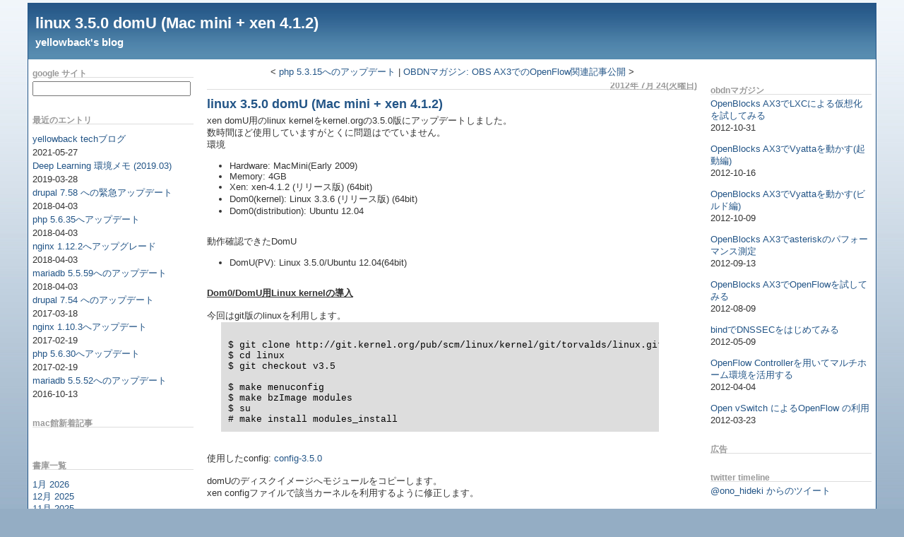

--- FILE ---
content_type: text/html; charset=native
request_url: https://blog.yellowback.net/archives/576-20120724.html
body_size: 10497
content:
            <!DOCTYPE html PUBLIC "-//W3C//DTD XHTML 1.0 Transitional//EN" "http://www.w3.org/TR/xhtml1/DTD/xhtml1-transitional.dtd">
    
    <html xmlns="http://www.w3.org/1999/xhtml" xml:lang="ja" lang="ja">
    <head>
        <title>linux 3.5.0 domU (Mac mini + xen 4.1.2) - yellowback's blog</title>
            <script src="/templates/jquery.js"></script>
    <script>jQuery.noConflict();</script>
<link rel="shortcut icon" href="http://yellowback.net/files/yellowback_favicon.ico" type="image/x-icon" />
        <meta http-equiv="Content-Type" content="text/html; charset=UTF-8" />
        <meta name="Powered-By" content="Serendipity v.2.3.5" />
        <link rel="alternate"  type="application/rss+xml" title="yellowback's blog RSS feed" href="https://blog.yellowback.net/feeds/index.rss2" />
        <link rel="alternate"  type="application/x.atom+xml"  title="yellowback's blog Atom feed"  href="https://blog.yellowback.net/feeds/atom.xml" />
        <link rel="pingback" href="https://blog.yellowback.net/comment.php?type=pingback&amp;entry_id=576" />        <!-- uncomment the line below if your site uses a favicon -->
        <!--   <link rel="shortcut icon" href="https://blog.yellowback.net/favicon.ico" /> -->
        <!-- base styles needed for bulletproof -->
        <link rel="stylesheet" type="text/css" href="/templates/yellowback-bulletproof/base.css" />
        <!-- style.css -->
        <link rel="stylesheet" type="text/css" href="https://blog.yellowback.net/serendipity.css?v=1616739804" />
        <!--[if IE 5]>
            <link rel="stylesheet" type="text/css" href="/templates/yellowback-bulletproof/ie5.css" />
        <![endif]-->
        <!--[if IE 6]>
            <link rel="stylesheet" type="text/css" href="/templates/yellowback-bulletproof/ie6.css" />
        <![endif]-->
        <!--[if IE 7]>
            <link rel="stylesheet" type="text/css" href="/templates/yellowback-bulletproof/ie7.css" />
        <![endif]-->
        <!-- additional colorset stylesheet -->
        <link rel="stylesheet" type="text/css" href="/templates/yellowback-bulletproof/default_style.css" />
                        <!-- print media stylesheet -->
        <link rel="stylesheet" type="text/css" href="/templates/yellowback-bulletproof/print.css" media="print" />
        <!-- additional user stylesheet: this can be used to override selected styles -->
            </head>

    <body>


    <!-- #skiplinks: these are links used to navigate quickly in text-based browsers -->
    <!--             they are of little use in modern graphical browsers, so the are -->
    <!--             hidden using CSS                                                -->
    <div id="skiplinks">
        <ul>
                        <li lang="en"><a href="#content">Skip to blog entries</a></li>
            <li lang="en"><a href="">Skip to archive page</a></li>
            <li lang="en"><a href="#serendipityLeftSideBar">Skip to left sidebar</a></li>            <li lang="en"><a href="#serendipityRightSideBar">Skip to right sidebar</a></li>        </ul>
    </div>

    <!-- #wrapper: this wrapper div holds the actual blog content; it can be used to -->
    <!--           give the blog a width in px or % plus an additional max-width in  -->
    <!--           order to limit the width in high resolutions to limit the length  -->
    <!--           of a line                                                         -->
    <div id="wrapper">
        <div id="wrapper_top"></div>

        
        <!-- #serendipity_banner: this is the header area. it holds the blog title and   -->
        <!--                      description headlines                                  -->
        <div id="serendipity_banner">
            <h1><span class="visible"><a class="homelink1" href="https://blog.yellowback.net/">linux 3.5.0 domU (Mac mini + xen 4.1.2)</a></span></h1>
            <h2><span class="visible"><a class="homelink2" href="https://blog.yellowback.net/">yellowback's blog</a></span></h2>
        </div>
        <div id="serendipity_below_banner"></div>

        
        <!-- this is the actual content of the blog, entries column plus one or two      -->
        <!-- sidebars, depending on how users configure their sidebar plugins            -->

                    <!-- case 1: 3 columns, sidebar-content-sidebar -->
            <div id="serendipityLeftSideBar" class="threeside layout3sbs_left">
                                         <div class="serendipitySideBarItem container_serendipity_plugin_google_quicksearch">
                     <h3 class="serendipitySideBarTitle serendipity_plugin_google_quicksearch">Google ã‚µã‚¤ãƒˆ</h3>
                  <div class="serendipitySideBarContent"><form method="get" action="https://www.google.com/custom" target="_top"><input type="hidden" name="domains" value="https://blog.yellowback.net/" /><input type="hidden" name="sitesearch" value="https://blog.yellowback.net/" /><input size="13" type="text" name="q" maxlength="255" value="" /><input type="hidden" name="client" value="pub-7068559604422796" /><input type="hidden" name="forid" value="1" /><input type="hidden" name="ie" value="UTF-8" /><input type="hidden" name="oe" value="UTF-8" /><input type="hidden" name="cof" value="GALT:#008000;DIV:#336699;VLC:663399;AH:center;BGC:FFFFFF;LBGC:336699;ALC:0000FF;LC:0000FF;T:000000;GFNT:0000FF;GIMP:0000FF;LH:;LW:;L:;S:https://blog.yellowback.net/;LP:0;FORID:1;GL:1;" /><input type="hidden" name="hl" value="ja" /></form></div>
         <div class="serendipitySideBarFooter"></div>
      </div>
            <div class="serendipitySideBarItem container_serendipity_plugin_recententries">
                     <h3 class="serendipitySideBarTitle serendipity_plugin_recententries">æœ€è¿‘ã®ã‚¨ãƒ³ãƒˆãƒª</h3>
                  <div class="serendipitySideBarContent"><dl>
<dt class="serendipity_recententries_entrylink"><a href="/archives/662-20210527.html" title="yellowback techãƒ–ãƒ­ã‚°">yellowback techãƒ–ãƒ­ã‚°</a></dt>
<dd class="serendipity_recententries_entrydate serendipitySideBarDate">2021-05-27</dd>
<dt class="serendipity_recententries_entrylink"><a href="/archives/661-20190328.html" title="Deep Learning ç’°å¢ƒãƒ¡ãƒ¢ (2019.03)">Deep Learning ç’°å¢ƒãƒ¡ãƒ¢ (2019.03)</a></dt>
<dd class="serendipity_recententries_entrydate serendipitySideBarDate">2019-03-28</dd>
<dt class="serendipity_recententries_entrylink"><a href="/archives/660-20180403.html" title="drupal 7.58 ã¸ã®ç·Šæ€¥ã‚¢ãƒƒãƒ—ãƒ‡ãƒ¼ãƒˆ">drupal 7.58 ã¸ã®ç·Šæ€¥ã‚¢ãƒƒãƒ—ãƒ‡ãƒ¼ãƒˆ</a></dt>
<dd class="serendipity_recententries_entrydate serendipitySideBarDate">2018-04-03</dd>
<dt class="serendipity_recententries_entrylink"><a href="/archives/659-20180403.html" title="php 5.6.35ã¸ã‚¢ãƒƒãƒ—ãƒ‡ãƒ¼ãƒˆ">php 5.6.35ã¸ã‚¢ãƒƒãƒ—ãƒ‡ãƒ¼ãƒˆ</a></dt>
<dd class="serendipity_recententries_entrydate serendipitySideBarDate">2018-04-03</dd>
<dt class="serendipity_recententries_entrylink"><a href="/archives/658-20180403.html" title="nginx 1.12.2ã¸ã‚¢ãƒƒãƒ—ã‚°ãƒ¬ãƒ¼ãƒ‰">nginx 1.12.2ã¸ã‚¢ãƒƒãƒ—ã‚°ãƒ¬ãƒ¼ãƒ‰</a></dt>
<dd class="serendipity_recententries_entrydate serendipitySideBarDate">2018-04-03</dd>
<dt class="serendipity_recententries_entrylink"><a href="/archives/657-20180403.html" title="mariadb 5.5.59ã¸ã®ã‚¢ãƒƒãƒ—ãƒ‡ãƒ¼ãƒˆ">mariadb 5.5.59ã¸ã®ã‚¢ãƒƒãƒ—ãƒ‡ãƒ¼ãƒˆ</a></dt>
<dd class="serendipity_recententries_entrydate serendipitySideBarDate">2018-04-03</dd>
<dt class="serendipity_recententries_entrylink"><a href="/archives/656-20170318.html" title="drupal 7.54 ã¸ã®ã‚¢ãƒƒãƒ—ãƒ‡ãƒ¼ãƒˆ">drupal 7.54 ã¸ã®ã‚¢ãƒƒãƒ—ãƒ‡ãƒ¼ãƒˆ</a></dt>
<dd class="serendipity_recententries_entrydate serendipitySideBarDate">2017-03-18</dd>
<dt class="serendipity_recententries_entrylink"><a href="/archives/655-20170219.html" title="nginx 1.10.3ã¸ã‚¢ãƒƒãƒ—ãƒ‡ãƒ¼ãƒˆ">nginx 1.10.3ã¸ã‚¢ãƒƒãƒ—ãƒ‡ãƒ¼ãƒˆ</a></dt>
<dd class="serendipity_recententries_entrydate serendipitySideBarDate">2017-02-19</dd>
<dt class="serendipity_recententries_entrylink"><a href="/archives/654-20170219.html" title="php 5.6.30ã¸ã‚¢ãƒƒãƒ—ãƒ‡ãƒ¼ãƒˆ">php 5.6.30ã¸ã‚¢ãƒƒãƒ—ãƒ‡ãƒ¼ãƒˆ</a></dt>
<dd class="serendipity_recententries_entrydate serendipitySideBarDate">2017-02-19</dd>
<dt class="serendipity_recententries_entrylink"><a href="/archives/653-20161013.html" title="mariadb 5.5.52ã¸ã®ã‚¢ãƒƒãƒ—ãƒ‡ãƒ¼ãƒˆ">mariadb 5.5.52ã¸ã®ã‚¢ãƒƒãƒ—ãƒ‡ãƒ¼ãƒˆ</a></dt>
<dd class="serendipity_recententries_entrydate serendipitySideBarDate">2016-10-13</dd>
</dl>

</div>
         <div class="serendipitySideBarFooter"></div>
      </div>
            <div class="serendipitySideBarItem container_serendipity_plugin_remoterss">
                     <h3 class="serendipitySideBarTitle serendipity_plugin_remoterss">Macé¤¨æ–°ç€è¨˜äº‹</h3>
                  <div class="serendipitySideBarContent"><!-- Cache failed to /home/www/blog.yellowback.net/templates_c/remoterss_cache_4a1e7d5a0f8dfe03e0e12143951a59a0.dat in /home/www/blog.yellowback.net --><br /></div>
         <div class="serendipitySideBarFooter"></div>
      </div>
            <div class="serendipitySideBarItem container_serendipity_plugin_archives">
                     <h3 class="serendipitySideBarTitle serendipity_plugin_archives">æ›¸åº«ä¸€è¦§</h3>
                  <div class="serendipitySideBarContent"><ul class="plainList">
    <li><a href="/archives/2026/01.html" title="1æœˆ 2026">1æœˆ 2026</a></li>
    <li><a href="/archives/2025/12.html" title="12æœˆ 2025">12æœˆ 2025</a></li>
    <li><a href="/archives/2025/11.html" title="11æœˆ 2025">11æœˆ 2025</a></li>
    <li><a href="/index.php?frontpage">æœ€è¿‘ã®è¨˜äº‹...</a></li>
    <li><a href="https://blog.yellowback.net/archive">å¤ã„è¨˜äº‹...</a></li>
</ul>
</div>
         <div class="serendipitySideBarFooter"></div>
      </div>
            <div class="serendipitySideBarItem container_serendipity_plugin_calendar">
                     <h3 class="serendipitySideBarTitle serendipity_plugin_calendar">ã‚«ãƒ¬ãƒ³ãƒ€ãƒ¼</h3>
                  <div class="serendipitySideBarContent"><table cellspacing="0" cellpadding="0" summary="this table is a calendar for the month of 1æœˆ, 2026" class="serendipity_calendar">
    <thead>
      <tr>
        <th id="back" scope="col" colspan="1" class="serendipity_calendarHeader" style="text-align: right">
                              <a title="æˆ»ã‚‹" href="https://blog.yellowback.net/archives/2025/12.html"><img alt="æˆ»ã‚‹" src="/templates/yellowback-bulletproof/img/default_back.png" /></a>
                           </th>

        <th id="month" scope="col" colspan="5" class="serendipity_calendarHeader" style="text-align: center">
            <b><a style="white-space: nowrap" href="https://blog.yellowback.net/archives/2026/01.html">1æœˆ '26</a></b>
        </th>

        <th id="forward" scope="col" colspan="1" class="serendipity_calendarHeader" style="text-align: left">
                    <img alt="" src="/templates/yellowback-bulletproof/img/blank.png" width="6" height="6" class="serendipity_calender_spacer" />
                </th>
    </tr>

    <tr>
            <th id="æ—¥" scope="col" abbr="æ—¥æ›œæ—¥" title="æ—¥æ›œæ—¥" class="serendipity_weekDayName" align="center">æ—¥</th>
            <th id="æœˆ" scope="col" abbr="æœˆæ›œæ—¥" title="æœˆæ›œæ—¥" class="serendipity_weekDayName" align="center">æœˆ</th>
            <th id="ç«" scope="col" abbr="ç«æ›œæ—¥" title="ç«æ›œæ—¥" class="serendipity_weekDayName" align="center">ç«</th>
            <th id="æ°´" scope="col" abbr="æ°´æ›œæ—¥" title="æ°´æ›œæ—¥" class="serendipity_weekDayName" align="center">æ°´</th>
            <th id="æœ¨" scope="col" abbr="æœ¨æ›œæ—¥" title="æœ¨æ›œæ—¥" class="serendipity_weekDayName" align="center">æœ¨</th>
            <th id="é‡‘" scope="col" abbr="é‡‘æ›œæ—¥" title="é‡‘æ›œæ—¥" class="serendipity_weekDayName" align="center">é‡‘</th>
            <th id="åœŸ" scope="col" abbr="åœŸæ›œæ—¥" title="åœŸæ›œæ—¥" class="serendipity_weekDayName" align="center">åœŸ</th>
        </tr>
</thead>
<tfoot class="serendipity_calendarHeader">
<tr><td id="today" scope="col" colspan="7">2026å¹´ 1æœˆ 22(æœ¨æ›œæ—¥)</td></tr>
</tfoot>
<tbody>
            <tr class="serendipity_calendar row1">
                    <td class="serendipity_calendarDay FirstRow FirstInRow">&#160;</td>
                    <td class="serendipity_calendarDay FirstRow">&#160;</td>
                    <td class="serendipity_calendarDay FirstRow">&#160;</td>
                    <td class="serendipity_calendarDay FirstRow">&#160;</td>
                    <td class="serendipity_calendarDay FirstRow">1</td>
                    <td class="serendipity_calendarDay FirstRow">2</td>
                    <td class="serendipity_calendarDay FirstRow LastInRow">3</td>
                </tr>
            <tr class="serendipity_calendar  row2">
                    <td class="serendipity_calendarDay FirstInRow">4</td>
                    <td class="serendipity_calendarDay ">5</td>
                    <td class="serendipity_calendarDay ">6</td>
                    <td class="serendipity_calendarDay ">7</td>
                    <td class="serendipity_calendarDay ">8</td>
                    <td class="serendipity_calendarDay ">9</td>
                    <td class="serendipity_calendarDay LastInRow">10</td>
                </tr>
            <tr class="serendipity_calendar  row3">
                    <td class="serendipity_calendarDay FirstInRow">11</td>
                    <td class="serendipity_calendarDay ">12</td>
                    <td class="serendipity_calendarDay ">13</td>
                    <td class="serendipity_calendarDay ">14</td>
                    <td class="serendipity_calendarDay ">15</td>
                    <td class="serendipity_calendarDay ">16</td>
                    <td class="serendipity_calendarDay LastInRow">17</td>
                </tr>
            <tr class="serendipity_calendar  row4">
                    <td class="serendipity_calendarDay FirstInRow">18</td>
                    <td class="serendipity_calendarDay ">19</td>
                    <td class="serendipity_calendarDay ">20</td>
                    <td class="serendipity_calendarDay ">21</td>
                    <td class="serendipity_calendarDay Today">22</td>
                    <td class="serendipity_calendarDay ">23</td>
                    <td class="serendipity_calendarDay LastInRow">24</td>
                </tr>
            <tr class="serendipity_calendar  row5">
                    <td class="serendipity_calendarDay FirstInRow LastRow">25</td>
                    <td class="serendipity_calendarDay LastRow">26</td>
                    <td class="serendipity_calendarDay LastRow">27</td>
                    <td class="serendipity_calendarDay LastRow">28</td>
                    <td class="serendipity_calendarDay LastRow">29</td>
                    <td class="serendipity_calendarDay LastRow">30</td>
                    <td class="serendipity_calendarDay LastInRow LastRow">31</td>
                </tr>
    </tbody>
</table>
</div>
         <div class="serendipitySideBarFooter"></div>
      </div>
            <div class="serendipitySideBarItem container_serendipity_plugin_freetag">
                     <h3 class="serendipitySideBarTitle serendipity_plugin_freetag">ã‚¨ãƒ³ãƒˆãƒªã‚¿ã‚°ã®è¡¨ç¤º</h3>
                  <div class="serendipitySideBarContent"><span class="tag_weight_178" style="font-size: 178%; white-space: normal;"><a rel="tag" href="http://blog.yellowback.net/plugin/tag/amd64" title="amd64 (113) ">amd64</a></span> <span class="tag_weight_108" style="font-size: 108%; white-space: normal;"><a rel="tag" href="http://blog.yellowback.net/plugin/tag/apache" title="apache (12) ">apache</a></span> <span class="tag_weight_103" style="font-size: 103%; white-space: normal;"><a rel="tag" href="http://blog.yellowback.net/plugin/tag/arm" title="arm (6) ">arm</a></span> <span class="tag_weight_103" style="font-size: 103%; white-space: normal;"><a rel="tag" href="http://blog.yellowback.net/plugin/tag/armhf" title="armhf (6) ">armhf</a></span> <span class="tag_weight_100" style="font-size: 100%; white-space: normal;"><a rel="tag" href="http://blog.yellowback.net/plugin/tag/asterisk" title="asterisk (1) ">asterisk</a></span> <span class="tag_weight_101" style="font-size: 101%; white-space: normal;"><a rel="tag" href="http://blog.yellowback.net/plugin/tag/bios" title="bios (2) ">bios</a></span> <span class="tag_weight_101" style="font-size: 101%; white-space: normal;"><a rel="tag" href="http://blog.yellowback.net/plugin/tag/btrfs" title="btrfs (2) ">btrfs</a></span> <span class="tag_weight_100" style="font-size: 100%; white-space: normal;"><a rel="tag" href="http://blog.yellowback.net/plugin/tag/centos" title="centos (1) ">centos</a></span> <span class="tag_weight_138" style="font-size: 138%; white-space: normal;"><a rel="tag" href="http://blog.yellowback.net/plugin/tag/cms" title="cms (56) ">cms</a></span> <span class="tag_weight_101" style="font-size: 101%; white-space: normal;"><a rel="tag" href="http://blog.yellowback.net/plugin/tag/concrete5" title="concrete5 (2) ">concrete5</a></span> <span class="tag_weight_101" style="font-size: 101%; white-space: normal;"><a rel="tag" href="http://blog.yellowback.net/plugin/tag/debian" title="debian (3) ">debian</a></span> <span class="tag_weight_119" style="font-size: 119%; white-space: normal;"><a rel="tag" href="http://blog.yellowback.net/plugin/tag/dkim" title="dkim (28) ">dkim</a></span> <span class="tag_weight_117" style="font-size: 117%; white-space: normal;"><a rel="tag" href="http://blog.yellowback.net/plugin/tag/dns" title="dns (25) ">dns</a></span> <span class="tag_weight_100" style="font-size: 100%; white-space: normal;"><a rel="tag" href="http://blog.yellowback.net/plugin/tag/dnssec" title="dnssec (1) ">dnssec</a></span> <span class="tag_weight_101" style="font-size: 101%; white-space: normal;"><a rel="tag" href="http://blog.yellowback.net/plugin/tag/dragonflybsd" title="dragonflybsd (2) ">dragonflybsd</a></span> <span class="tag_weight_116" style="font-size: 116%; white-space: normal;"><a rel="tag" href="http://blog.yellowback.net/plugin/tag/drupal" title="drupal (24) ">drupal</a></span> <span class="tag_weight_101" style="font-size: 101%; white-space: normal;"><a rel="tag" href="http://blog.yellowback.net/plugin/tag/emacs" title="emacs (3) ">emacs</a></span> <span class="tag_weight_102" style="font-size: 102%; white-space: normal;"><a rel="tag" href="http://blog.yellowback.net/plugin/tag/firefox" title="firefox (4) ">firefox</a></span> <span class="tag_weight_100" style="font-size: 100%; white-space: normal;"><a rel="tag" href="http://blog.yellowback.net/plugin/tag/firmware" title="firmware (1) ">firmware</a></span> <span class="tag_weight_102" style="font-size: 102%; white-space: normal;"><a rel="tag" href="http://blog.yellowback.net/plugin/tag/freebsd" title="freebsd (4) ">freebsd</a></span> <span class="tag_weight_100" style="font-size: 100%; white-space: normal;"><a rel="tag" href="http://blog.yellowback.net/plugin/tag/gigabit" title="gigabit (1) ">gigabit</a></span> <span class="tag_weight_101" style="font-size: 101%; white-space: normal;"><a rel="tag" href="http://blog.yellowback.net/plugin/tag/git" title="git (2) ">git</a></span> <span class="tag_weight_100" style="font-size: 100%; white-space: normal;"><a rel="tag" href="http://blog.yellowback.net/plugin/tag/gitlab" title="gitlab (1) ">gitlab</a></span> <span class="tag_weight_100" style="font-size: 100%; white-space: normal;"><a rel="tag" href="http://blog.yellowback.net/plugin/tag/google" title="google (1) ">google</a></span> <span class="tag_weight_101" style="font-size: 101%; white-space: normal;"><a rel="tag" href="http://blog.yellowback.net/plugin/tag/greasemonkey" title="greasemonkey (2) ">greasemonkey</a></span> <span class="tag_weight_101" style="font-size: 101%; white-space: normal;"><a rel="tag" href="http://blog.yellowback.net/plugin/tag/hammerfs" title="hammerfs (2) ">hammerfs</a></span> <span class="tag_weight_101" style="font-size: 101%; white-space: normal;"><a rel="tag" href="http://blog.yellowback.net/plugin/tag/hardware" title="hardware (2) ">hardware</a></span> <span class="tag_weight_100" style="font-size: 100%; white-space: normal;"><a rel="tag" href="http://blog.yellowback.net/plugin/tag/haskell" title="haskell (1) ">haskell</a></span> <span class="tag_weight_106" style="font-size: 106%; white-space: normal;"><a rel="tag" href="http://blog.yellowback.net/plugin/tag/httpd" title="httpd (9) ">httpd</a></span> <span class="tag_weight_118" style="font-size: 118%; white-space: normal;"><a rel="tag" href="http://blog.yellowback.net/plugin/tag/i386" title="i386 (27) ">i386</a></span> <span class="tag_weight_115" style="font-size: 115%; white-space: normal;"><a rel="tag" href="http://blog.yellowback.net/plugin/tag/ipv6" title="ipv6 (22) ">ipv6</a></span> <span class="tag_weight_103" style="font-size: 103%; white-space: normal;"><a rel="tag" href="http://blog.yellowback.net/plugin/tag/kernel" title="kernel (6) ">kernel</a></span> <span class="tag_weight_100" style="font-size: 100%; white-space: normal;"><a rel="tag" href="http://blog.yellowback.net/plugin/tag/kurobox" title="kurobox (1) ">kurobox</a></span> <span class="tag_weight_101" style="font-size: 101%; white-space: normal;"><a rel="tag" href="http://blog.yellowback.net/plugin/tag/l2switch" title="l2switch (3) ">l2switch</a></span> <span class="tag_weight_100" style="font-size: 100%; white-space: normal;"><a rel="tag" href="http://blog.yellowback.net/plugin/tag/l2tp" title="l2tp (1) ">l2tp</a></span> <span class="tag_weight_155" style="font-size: 155%; white-space: normal;"><a rel="tag" href="http://blog.yellowback.net/plugin/tag/linux" title="linux (80) ">linux</a></span> <span class="tag_weight_100" style="font-size: 100%; white-space: normal;"><a rel="tag" href="http://blog.yellowback.net/plugin/tag/livedoorreader" title="livedoorreader (1) ">livedoorreader</a></span> <span class="tag_weight_100" style="font-size: 100%; white-space: normal;"><a rel="tag" href="http://blog.yellowback.net/plugin/tag/lxc" title="lxc (1) ">lxc</a></span> <span class="tag_weight_128" style="font-size: 128%; white-space: normal;"><a rel="tag" href="http://blog.yellowback.net/plugin/tag/macmini" title="macmini (42) ">macmini</a></span> <span class="tag_weight_141" style="font-size: 141%; white-space: normal;"><a rel="tag" href="http://blog.yellowback.net/plugin/tag/mail" title="mail (60) ">mail</a></span> <span class="tag_weight_108" style="font-size: 108%; white-space: normal;"><a rel="tag" href="http://blog.yellowback.net/plugin/tag/mariadb" title="mariadb (13) ">mariadb</a></span> <span class="tag_weight_104" style="font-size: 104%; white-space: normal;"><a rel="tag" href="http://blog.yellowback.net/plugin/tag/meta1" title="meta1 (7) ">meta1</a></span> <span class="tag_weight_100" style="font-size: 100%; white-space: normal;"><a rel="tag" href="http://blog.yellowback.net/plugin/tag/mixi" title="mixi (1) ">mixi</a></span> <span class="tag_weight_100" style="font-size: 100%; white-space: normal;"><a rel="tag" href="http://blog.yellowback.net/plugin/tag/monitoring" title="monitoring (1) ">monitoring</a></span> <span class="tag_weight_107" style="font-size: 107%; white-space: normal;"><a rel="tag" href="http://blog.yellowback.net/plugin/tag/mpc8349e" title="mpc8349e (11) ">mpc8349e</a></span> <span class="tag_weight_110" style="font-size: 110%; white-space: normal;"><a rel="tag" href="http://blog.yellowback.net/plugin/tag/mysql" title="mysql (15) ">mysql</a></span> <span class="tag_weight_103" style="font-size: 103%; white-space: normal;"><a rel="tag" href="http://blog.yellowback.net/plugin/tag/nas" title="nas (6) ">nas</a></span> <span class="tag_weight_300" style="font-size: 300%; white-space: normal;"><a rel="tag" href="http://blog.yellowback.net/plugin/tag/netbsd" title="netbsd (289) ">netbsd</a></span> <span class="tag_weight_100" style="font-size: 100%; white-space: normal;"><a rel="tag" href="http://blog.yellowback.net/plugin/tag/netgear" title="netgear (1) ">netgear</a></span> <span class="tag_weight_109" style="font-size: 109%; white-space: normal;"><a rel="tag" href="http://blog.yellowback.net/plugin/tag/network" title="network (14) ">network</a></span> <span class="tag_weight_100" style="font-size: 100%; white-space: normal;"><a rel="tag" href="http://blog.yellowback.net/plugin/tag/nfs" title="nfs (1) ">nfs</a></span> <span class="tag_weight_132" style="font-size: 132%; white-space: normal;"><a rel="tag" href="http://blog.yellowback.net/plugin/tag/nginx" title="nginx (47) ">nginx</a></span> <span class="tag_weight_100" style="font-size: 100%; white-space: normal;"><a rel="tag" href="http://blog.yellowback.net/plugin/tag/nic" title="nic (1) ">nic</a></span> <span class="tag_weight_104" style="font-size: 104%; white-space: normal;"><a rel="tag" href="http://blog.yellowback.net/plugin/tag/obdnmagazine" title="obdnmagazine (7) ">obdnmagazine</a></span> <span class="tag_weight_101" style="font-size: 101%; white-space: normal;"><a rel="tag" href="http://blog.yellowback.net/plugin/tag/obs266" title="obs266 (3) ">obs266</a></span> <span class="tag_weight_101" style="font-size: 101%; white-space: normal;"><a rel="tag" href="http://blog.yellowback.net/plugin/tag/obs600" title="obs600 (2) ">obs600</a></span> <span class="tag_weight_107" style="font-size: 107%; white-space: normal;"><a rel="tag" href="http://blog.yellowback.net/plugin/tag/obsax3" title="obsax3 (11) ">obsax3</a></span> <span class="tag_weight_105" style="font-size: 105%; white-space: normal;"><a rel="tag" href="http://blog.yellowback.net/plugin/tag/openblocks" title="openblocks (8) ">openblocks</a></span> <span class="tag_weight_101" style="font-size: 101%; white-space: normal;"><a rel="tag" href="http://blog.yellowback.net/plugin/tag/openflow" title="openflow (2) ">openflow</a></span> <span class="tag_weight_128" style="font-size: 128%; white-space: normal;"><a rel="tag" href="http://blog.yellowback.net/plugin/tag/php" title="php (42) ">php</a></span> <span class="tag_weight_100" style="font-size: 100%; white-space: normal;"><a rel="tag" href="http://blog.yellowback.net/plugin/tag/plagger" title="plagger (1) ">plagger</a></span> <span class="tag_weight_100" style="font-size: 100%; white-space: normal;"><a rel="tag" href="http://blog.yellowback.net/plugin/tag/pop" title="pop (1) ">pop</a></span> <span class="tag_weight_101" style="font-size: 101%; white-space: normal;"><a rel="tag" href="http://blog.yellowback.net/plugin/tag/postfix" title="postfix (3) ">postfix</a></span> <span class="tag_weight_109" style="font-size: 109%; white-space: normal;"><a rel="tag" href="http://blog.yellowback.net/plugin/tag/power" title="power (14) ">power</a></span> <span class="tag_weight_108" style="font-size: 108%; white-space: normal;"><a rel="tag" href="http://blog.yellowback.net/plugin/tag/powerpc" title="powerpc (13) ">powerpc</a></span> <span class="tag_weight_100" style="font-size: 100%; white-space: normal;"><a rel="tag" href="http://blog.yellowback.net/plugin/tag/pppoe" title="pppoe (1) ">pppoe</a></span> <span class="tag_weight_100" style="font-size: 100%; white-space: normal;"><a rel="tag" href="http://blog.yellowback.net/plugin/tag/profiling" title="profiling (1) ">profiling</a></span> <span class="tag_weight_100" style="font-size: 100%; white-space: normal;"><a rel="tag" href="http://blog.yellowback.net/plugin/tag/pukiwiki" title="pukiwiki (1) ">pukiwiki</a></span> <span class="tag_weight_100" style="font-size: 100%; white-space: normal;"><a rel="tag" href="http://blog.yellowback.net/plugin/tag/qnap" title="qnap (1) ">qnap</a></span> <span class="tag_weight_113" style="font-size: 113%; white-space: normal;"><a rel="tag" href="http://blog.yellowback.net/plugin/tag/rails" title="rails (19) ">rails</a></span> <span class="tag_weight_103" style="font-size: 103%; white-space: normal;"><a rel="tag" href="http://blog.yellowback.net/plugin/tag/readynas" title="readynas (6) ">readynas</a></span> <span class="tag_weight_107" style="font-size: 107%; white-space: normal;"><a rel="tag" href="http://blog.yellowback.net/plugin/tag/ruby" title="ruby (11) ">ruby</a></span> <span class="tag_weight_100" style="font-size: 100%; white-space: normal;"><a rel="tag" href="http://blog.yellowback.net/plugin/tag/scm" title="scm (1) ">scm</a></span> <span class="tag_weight_104" style="font-size: 104%; white-space: normal;"><a rel="tag" href="http://blog.yellowback.net/plugin/tag/security" title="security (7) ">security</a></span> <span class="tag_weight_134" style="font-size: 134%; white-space: normal;"><a rel="tag" href="http://blog.yellowback.net/plugin/tag/sendmail" title="sendmail (50) ">sendmail</a></span> <span class="tag_weight_100" style="font-size: 100%; white-space: normal;"><a rel="tag" href="http://blog.yellowback.net/plugin/tag/seo" title="seo (1) ">seo</a></span> <span class="tag_weight_115" style="font-size: 115%; white-space: normal;"><a rel="tag" href="http://blog.yellowback.net/plugin/tag/serendipity" title="serendipity (23) ">serendipity</a></span> <span class="tag_weight_100" style="font-size: 100%; white-space: normal;"><a rel="tag" href="http://blog.yellowback.net/plugin/tag/smtp" title="smtp (1) ">smtp</a></span> <span class="tag_weight_101" style="font-size: 101%; white-space: normal;"><a rel="tag" href="http://blog.yellowback.net/plugin/tag/ssh" title="ssh (2) ">ssh</a></span> <span class="tag_weight_100" style="font-size: 100%; white-space: normal;"><a rel="tag" href="http://blog.yellowback.net/plugin/tag/ssl" title="ssl (1) ">ssl</a></span> <span class="tag_weight_101" style="font-size: 101%; white-space: normal;"><a rel="tag" href="http://blog.yellowback.net/plugin/tag/subversion" title="subversion (3) ">subversion</a></span> <span class="tag_weight_102" style="font-size: 102%; white-space: normal;"><a rel="tag" href="http://blog.yellowback.net/plugin/tag/u-boot" title="u-boot (4) ">u-boot</a></span> <span class="tag_weight_136" style="font-size: 136%; white-space: normal;"><a rel="tag" href="http://blog.yellowback.net/plugin/tag/ubuntu" title="ubuntu (53) ">ubuntu</a></span> <span class="tag_weight_101" style="font-size: 101%; white-space: normal;"><a rel="tag" href="http://blog.yellowback.net/plugin/tag/vcs" title="vcs (3) ">vcs</a></span> <span class="tag_weight_150" style="font-size: 150%; white-space: normal;"><a rel="tag" href="http://blog.yellowback.net/plugin/tag/virtualization" title="virtualization (73) ">virtualization</a></span> <span class="tag_weight_100" style="font-size: 100%; white-space: normal;"><a rel="tag" href="http://blog.yellowback.net/plugin/tag/vnc" title="vnc (1) ">vnc</a></span> <span class="tag_weight_101" style="font-size: 101%; white-space: normal;"><a rel="tag" href="http://blog.yellowback.net/plugin/tag/vyatta" title="vyatta (2) ">vyatta</a></span> <span class="tag_weight_100" style="font-size: 100%; white-space: normal;"><a rel="tag" href="http://blog.yellowback.net/plugin/tag/wanderlust" title="wanderlust (1) ">wanderlust</a></span> <span class="tag_weight_100" style="font-size: 100%; white-space: normal;"><a rel="tag" href="http://blog.yellowback.net/plugin/tag/webservice" title="webservice (1) ">webservice</a></span> <span class="tag_weight_100" style="font-size: 100%; white-space: normal;"><a rel="tag" href="http://blog.yellowback.net/plugin/tag/wiki" title="wiki (1) ">wiki</a></span> <span class="tag_weight_103" style="font-size: 103%; white-space: normal;"><a rel="tag" href="http://blog.yellowback.net/plugin/tag/windows" title="windows (6) ">windows</a></span> <span class="tag_weight_142" style="font-size: 142%; white-space: normal;"><a rel="tag" href="http://blog.yellowback.net/plugin/tag/xen" title="xen (62) ">xen</a></span> <span class="tag_weight_101" style="font-size: 101%; white-space: normal;"><a rel="tag" href="http://blog.yellowback.net/plugin/tag/xenserver" title="xenserver (2) ">xenserver</a></span> <span class="tag_weight_100" style="font-size: 100%; white-space: normal;"><a rel="tag" href="http://blog.yellowback.net/plugin/tag/y2" title="y2 (1) ">y2</a></span> <span class="tag_weight_101" style="font-size: 101%; white-space: normal;"><a rel="tag" href="http://blog.yellowback.net/plugin/tag/zsh" title="zsh (3) ">zsh</a></span></div>
         <div class="serendipitySideBarFooter"></div>
      </div>
               </div>
            <div id="content" class="threemain layout3sbs_content hfeed">
                <!-- CONTENT START -->
   <div class="serendipity_content_message"></div>

<!-- ENTRIES START -->
<div class="serendipity_entrypaging"><span class="serendipity_entrypaging_left"><span class="epicon">&lt;</span> <a href="https://blog.yellowback.net/archives/575-20120723.html">php 5.3.15ã¸ã®ã‚¢ãƒƒãƒ—ãƒ‡ãƒ¼ãƒˆ</a></span> <span class="epicon">|</span> <span class="serendipity_entrypaging_right"><a href="https://blog.yellowback.net/archives/577-20120810.html">OBDNãƒžã‚¬ã‚¸ãƒ³: OBS AX3ã§ã®OpenFlowé–¢é€£è¨˜äº‹å…¬é–‹</a> <span class="epicon">&gt;</span></span></div>

<div class="hentry serendipity_Entry_Date">
            <h3 class="serendipity_date"><abbr class="published" title="2012-07-24T17:23:15JST">2012å¹´ 7æœˆ 24(ç«æ›œæ—¥)</abbr></h3>
    
            <h4 class="entry-title serendipity_title"><a href="/archives/576-20120724.html" rel="bookmark">linux 3.5.0 domU (Mac mini + xen 4.1.2)</a></h4>

        <div class="serendipity_entry serendipity_entry_author_Hideki-ONO ">

                            
                            
                            <span class="serendipity_entryIcon">
                                                                               </span>
              
            <div class="entry-content serendipity_entry_body">
                xen domUç”¨ã®linux kernelã‚’kernel.orgã®3.5.0ç‰ˆã«ã‚¢ãƒƒãƒ—ãƒ‡ãƒ¼ãƒˆã—ã¾ã—ãŸã€‚<br />
æ•°æ™‚é–“ã»ã©ä½¿ç”¨ã—ã¦ã„ã¾ã™ãŒã¨ãã«å•é¡Œã¯ã§ã¦ã„ã¾ã›ã‚“ã€‚
                           </div>

                            <div class="serendipity_entry_extended"><a id="extended"></a>ç’°å¢ƒ
<ul class="bb-list-unordered"><li class="bb-listitem"> Hardware: MacMini(Early 2009)</li>
<li class="bb-listitem"> Memory: 4GB</li>
<li class="bb-listitem"> Xen: xen-4.1.2 (ãƒªãƒªãƒ¼ã‚¹ç‰ˆ) (64bit)</li>
<li class="bb-listitem"> Dom0(kernel): Linux 3.3.6 (ãƒªãƒªãƒ¼ã‚¹ç‰ˆ) (64bit)</li>
<li class="bb-listitem"> Dom0(distribution): Ubuntu 12.04</li>
</ul>
<br />
å‹•ä½œç¢ºèªã§ããŸDomU
<ul class="bb-list-unordered"><li class="bb-listitem"> DomU(PV): Linux 3.5.0/Ubuntu 12.04(64bit)</li>
</ul>
<br />
<u><strong>Dom0/DomUç”¨Linux kernelã®å°Žå…¥</strong></u><br />
<br />
ä»Šå›žã¯gitç‰ˆã®linuxã‚’åˆ©ç”¨ã—ã¾ã™ã€‚<br />
<div class="bb-code">
$&#160;git&#160;clone&#160;http&#58;//git.kernel.org/pub/scm/linux/kernel/git/torvalds/linux.git
$&#160;cd&#160;linux
$&#160;git&#160;checkout&#160;v3.5

$&#160;make&#160;menuconfig
$&#160;make&#160;bzImage&#160;modules
$&#160;su
#&#160;make&#160;install&#160;modules_install
</div><br />
<br />
ä½¿ç”¨ã—ãŸconfig: <a href="/uploads/config-3.5.0" title="config-3.5.0" target="_blank">config-3.5.0</a><br />
<br />
domUã®ãƒ‡ã‚£ã‚¹ã‚¯ã‚¤ãƒ¡ãƒ¼ã‚¸ã¸ãƒ¢ã‚¸ãƒ¥ãƒ¼ãƒ«ã‚’ã‚³ãƒ”ãƒ¼ã—ã¾ã™ã€‚<br />
xen configãƒ•ã‚¡ã‚¤ãƒ«ã§è©²å½“ã‚«ãƒ¼ãƒãƒ«ã‚’åˆ©ç”¨ã™ã‚‹ã‚ˆã†ã«ä¿®æ­£ã—ã¾ã™ã€‚<br />
<br />
<div class="bb-code">&#160;&#160;.
&#160;&#160;.
kernel&#160;&#160;&#160;&#160;&#160;&#160;=&#160;'/boot/vmlinuz-3.5.0'
ramdisk&#160;&#160;&#160;&#160;&#160;=&#160;'/boot/initrd.img-3.5.0'
&#160;&#160;.
&#160;&#160;.
</div><br />
<br />
<br />
ã‚ã¨ã¯domUã‚’å†èµ·å‹•(xm shutdown; xm create)ã—ã¦ã†ã¾ãç«‹ã¡ä¸ŠãŒã‚‹ã®å¾…ã¡ã¾ã™ã€‚<div class="serendipity_freeTag">ã“ã®ã‚¨ãƒ³ãƒˆãƒªãƒ¼ã«å®šç¾©ã•ã‚ŒãŸã‚¿ã‚°: <a href="http://blog.yellowback.net/plugin/tag/amd64" title="amd64" rel="tag">amd64</a>, <a href="http://blog.yellowback.net/plugin/tag/linux" title="linux" rel="tag">linux</a>, <a href="http://blog.yellowback.net/plugin/tag/macmini" title="macmini" rel="tag">macmini</a>, <a href="http://blog.yellowback.net/plugin/tag/ubuntu" title="ubuntu" rel="tag">ubuntu</a>, <a href="http://blog.yellowback.net/plugin/tag/virtualization" title="virtualization" rel="tag">virtualization</a>, <a href="http://blog.yellowback.net/plugin/tag/xen" title="xen" rel="tag">xen</a></div><div class="serendipity_freeTag_related">ã‚¿ã‚°ã«é–¢é€£ã™ã‚‹ã‚¨ãƒ³ãƒˆãƒªãƒ¼ä¸€è¦§:<ul class="plainList"><li> <a href="https://blog.yellowback.net/archives/659-20180403.html" title="php 5.6.35ã¸ã‚¢ãƒƒãƒ—ãƒ‡ãƒ¼ãƒˆ">php 5.6.35ã¸ã‚¢ãƒƒãƒ—ãƒ‡ãƒ¼ãƒˆ</a></li><li> <a href="https://blog.yellowback.net/archives/654-20170219.html" title="php 5.6.30ã¸ã‚¢ãƒƒãƒ—ãƒ‡ãƒ¼ãƒˆ">php 5.6.30ã¸ã‚¢ãƒƒãƒ—ãƒ‡ãƒ¼ãƒˆ</a></li><li> <a href="https://blog.yellowback.net/archives/652-20160921.html" title="php 5.6.26ã¸ã‚¢ãƒƒãƒ—ãƒ‡ãƒ¼ãƒˆ">php 5.6.26ã¸ã‚¢ãƒƒãƒ—ãƒ‡ãƒ¼ãƒˆ</a></li><li> <a href="https://blog.yellowback.net/archives/649-20160601.html" title="php 5.6.22ã¸ã‚¢ãƒƒãƒ—ãƒ‡ãƒ¼ãƒˆ">php 5.6.22ã¸ã‚¢ãƒƒãƒ—ãƒ‡ãƒ¼ãƒˆ</a></li><li> <a href="https://blog.yellowback.net/archives/646-20160510.html" title="php 5.6.21ã¸ã‚¢ãƒƒãƒ—ãƒ‡ãƒ¼ãƒˆ">php 5.6.21ã¸ã‚¢ãƒƒãƒ—ãƒ‡ãƒ¼ãƒˆ</a></li></ul></div></div>
            
                                                <div class='serendipity_entryFooter belowentry'>
                                                    æŠ•ç¨¿è€… <address class="author"><a href="https://blog.yellowback.net/authors/1-Hideki-ONO">Hideki ONO</a></address>
                        
                                                                                    in <a href="https://blog.yellowback.net/categories/7-unknown">ä»®æƒ³åŒ–</a>                                                    
                                                                                    at
                                                            <a href="/archives/576-20120724.html">17:23</a>
                        
                                                                            
                                                                            
                        
                        

                        
                    </div>
                
                                    </div>

        <!--
        <rdf:RDF xmlns:rdf="http://www.w3.org/1999/02/22-rdf-syntax-ns#"
                 xmlns:trackback="http://madskills.com/public/xml/rss/module/trackback/"
                 xmlns:dc="http://purl.org/dc/elements/1.1/">
        <rdf:Description
                 rdf:about="https://blog.yellowback.net/feeds/ei_576.rdf"
                 trackback:ping="https://blog.yellowback.net/comment.php?type=trackback&amp;entry_id=576"
                 dc:title="linux 3.5.0 domU (Mac mini + xen 4.1.2)"
                 dc:identifier="https://blog.yellowback.net/archives/576-20120724.html" />
        </rdf:RDF>
        -->
        

                    
            
            
            
            
            <div class="serendipity_comments serendipity_section_trackbacks">
                <a id="trackbacks"></a>
                <div class="serendipity_commentsTitle">ãƒˆãƒ©ãƒƒã‚¯ãƒãƒƒã‚¯</div>
                <div class="serendipity_center">
                    <a rel="nofollow" style="font-weight: normal" href="https://blog.yellowback.net/comment.php?type=trackback&amp;entry_id=576" onclick="alert('ã“ã®ãƒªãƒ³ã‚¯ã¯ã€ã‚¯ãƒªãƒƒã‚¯ã•ã‚Œã‚‹ã®ãŒç›®çš„ã§ã¯ã‚ã‚Šã¾ã›ã‚“ã€‚ãã‚Œã¯ã€ã“ã®ã‚¨ãƒ³ãƒˆãƒªãƒ¼ç”¨ã®ãƒˆãƒ©ãƒƒã‚¯ãƒãƒƒã‚¯ URIã‚’å«ã‚“ã§ã„ã¾ã™ã€‚ã“ã®ã‚¨ãƒ³ãƒˆãƒªãƒ¼ã«ãƒ–ãƒ­ã‚°ã‹ã‚‰ãƒˆãƒ©ãƒƒã‚¯ãƒãƒƒã‚¯ã¨ ping ã‚’é€ä¿¡ã™ã‚‹ã«ã¯ã“ã® URI ã‚’ ä½¿ç”¨ã™ã‚‹ã“ã¨ãŒã§ãã¾ã™ã€‚ã“ã®ãƒªãƒ³ã‚¯ã‚’ã‚³ãƒ”ãƒ¼ã™ã‚‹ã«ã¯ã€Internet Explorer ã®å ´åˆå³ã‚¯ãƒªãƒƒã‚¯ã‚’ã€ã€Œã‚·ãƒ§ãƒ¼ãƒˆã‚«ãƒƒãƒˆã‚’ã‚³ãƒ”ãƒ¼ã€ã‚’é¸æŠžã—ã¾ã™ã€‚Mozilla ã®å ´åˆã€Œãƒªãƒ³ã‚¯ãƒ­ã‚±ãƒ¼ã‚·ãƒ§ãƒ³ã‚’ã‚³ãƒ”ãƒ¼ã€ã‚’é¸æŠžã—ã¾ã™ã€‚'); return false;" title="ã“ã®ãƒªãƒ³ã‚¯ã¯ã€ã‚¯ãƒªãƒƒã‚¯ã•ã‚Œã‚‹ã®ãŒç›®çš„ã§ã¯ã‚ã‚Šã¾ã›ã‚“ã€‚ãã‚Œã¯ã€ã“ã®ã‚¨ãƒ³ãƒˆãƒªãƒ¼ç”¨ã®ãƒˆãƒ©ãƒƒã‚¯ãƒãƒƒã‚¯ URIã‚’å«ã‚“ã§ã„ã¾ã™ã€‚ã“ã®ã‚¨ãƒ³ãƒˆãƒªãƒ¼ã«ãƒ–ãƒ­ã‚°ã‹ã‚‰ãƒˆãƒ©ãƒƒã‚¯ãƒãƒƒã‚¯ã¨ ping ã‚’é€ä¿¡ã™ã‚‹ã«ã¯ã“ã® URI ã‚’ ä½¿ç”¨ã™ã‚‹ã“ã¨ãŒã§ãã¾ã™ã€‚ã“ã®ãƒªãƒ³ã‚¯ã‚’ã‚³ãƒ”ãƒ¼ã™ã‚‹ã«ã¯ã€Internet Explorer ã®å ´åˆå³ã‚¯ãƒªãƒƒã‚¯ã‚’ã€ã€Œã‚·ãƒ§ãƒ¼ãƒˆã‚«ãƒƒãƒˆã‚’ã‚³ãƒ”ãƒ¼ã€ã‚’é¸æŠžã—ã¾ã™ã€‚Mozilla ã®å ´åˆã€Œãƒªãƒ³ã‚¯ãƒ­ã‚±ãƒ¼ã‚·ãƒ§ãƒ³ã‚’ã‚³ãƒ”ãƒ¼ã€ã‚’é¸æŠžã—ã¾ã™ã€‚">ã“ã®ã‚¨ãƒ³ãƒˆãƒªãƒ¼ã®ãƒˆãƒ©ãƒƒã‚¯ãƒãƒƒã‚¯ URI ã‚’æŒ‡å®šã™ã‚‹</a>
                </div>
                <div id="serendipity_trackbacklist"><p class="nocomments">ãƒˆãƒ©ãƒƒã‚¯ãƒãƒƒã‚¯ãŒã‚ã‚Šã¾ã›ã‚“</p>
</div>
            </div>
        
                    <div class="serendipity_comments serendipity_section_comments">
                <a id="comments"></a>
                <div class="serendipity_commentsTitle">ã‚³ãƒ¡ãƒ³ãƒˆ</div>
                <div class="serendipity_center">ã‚³ãƒ¡ãƒ³ãƒˆè¡¨ç¤ºå½¢å¼
                                            (<a rel="nofollow" href="/index.php?url=archives/576-20120724.html&amp;serendipity[cview]=linear#comments">ä¸€è¦§</a> | ã‚¹ãƒ¬ãƒƒãƒ‰)
                                    </div>
                <div id="serendipity_commentlist">    <div class="serendipity_center nocomments">ã‚³ãƒ¡ãƒ³ãƒˆãŒã‚ã‚Šã¾ã›ã‚“</div>
</div>

                                <a id="feedback"></a>

                
                                    <div class="serendipity_center serendipity_msg_important">åŸ·ç­†è€…ã¯ã“ã®ã‚¨ãƒ³ãƒˆãƒªãƒ¼ã¸ã®ã‚³ãƒ¡ãƒ³ãƒˆã‚’è¨±å¯ã—ã¦ã„ã¾ã›ã‚“</div>
                            </div>
        
        
    </div>


<div class='serendipity_pageFooter' style="text-align: center">
    
    
    
    

    
</div>
<!-- ENTRIES END -->


<!-- CONTENT END -->

            </div>
            <div id="serendipityRightSideBar" class="threeside layout3sbs_right">
                                         <div class="serendipitySideBarItem container_serendipity_plugin_html_nugget">
                     <div class="serendipitySideBarTitleEmpty"></div>
                  <div class="serendipitySideBarContent"><div id="google_translate_element"></div><script>
function googleTranslateElementInit() {
  new google.translate.TranslateElement({
    pageLanguage: 'ja',
    gaTrack: true,
    gaId: 'UA-399665-6'
  }, 'google_translate_element');
}
</script><script src="//translate.google.com/translate_a/element.js?cb=googleTranslateElementInit"></script>
</div>
         <div class="serendipitySideBarFooter"></div>
      </div>
            <div class="serendipitySideBarItem container_serendipity_plugin_html_nugget">
                     <h3 class="serendipitySideBarTitle serendipity_plugin_html_nugget">OBDNãƒžã‚¬ã‚¸ãƒ³</h3>
                  <div class="serendipitySideBarContent"><a href="http://obdnmagazine.blogspot.jp/2012/10/openblocks-ax3lxc.html">OpenBlocks AX3ã§LXCã«ã‚ˆã‚‹ä»®æƒ³åŒ–ã‚’è©¦ã—ã¦ã¿ã‚‹</a><br />
2012-10-31<br />
<br />
<a href="http://obdnmagazine.blogspot.jp/2012/10/openblocks-ax3vyatta_16.html">OpenBlocks AX3ã§Vyattaã‚’å‹•ã‹ã™(èµ·å‹•ç·¨)</a><br />
2012-10-16<br />
<br />
<a href="http://obdnmagazine.blogspot.jp/2012/10/openblocks-ax3vyatta.html">OpenBlocks AX3ã§Vyattaã‚’å‹•ã‹ã™(ãƒ“ãƒ«ãƒ‰ç·¨)</a><br />
2012-10-09<br />
<br />
<a href="http://obdnmagazine.blogspot.jp/2012/09/openblocks-ax3asterisk.html">OpenBlocks AX3ã§asteriskã®ãƒ‘ãƒ•ã‚©ãƒ¼ãƒžãƒ³ã‚¹æ¸¬å®š</a><br />
2012-09-13<br />
<br />
<a href="http://obdnmagazine.blogspot.jp/2012/08/openblocks-ax3openflow.html">OpenBlocks AX3ã§OpenFlowã‚’è©¦ã—ã¦ã¿ã‚‹</a><br />
2012-08-09<br />
<br />
<a href="http://obdnmagazine.blogspot.jp/2012/05/binddnssec.html">bindã§DNSSECã‚’ã¯ã˜ã‚ã¦ã¿ã‚‹</a><br />
2012-05-09<br />
<br />
<a href="http://obdnmagazine.blogspot.jp/2012/04/openflow-controller.html">OpenFlow Controllerã‚’ç”¨ã„ã¦ãƒžãƒ«ãƒãƒ›ãƒ¼ãƒ ç’°å¢ƒã‚’æ´»ç”¨ã™ã‚‹</a><br />
2012-04-04<br />
<br />
<a href="http://obdnmagazine.blogspot.jp/2012/03/open-vswitch-openflow.html">Open vSwitch ã«ã‚ˆã‚‹OpenFlow ã®åˆ©ç”¨</a><br />
2012-03-23</div>
         <div class="serendipitySideBarFooter"></div>
      </div>
            <div class="serendipitySideBarItem container_serendipity_plugin_html_nugget">
                     <h3 class="serendipitySideBarTitle serendipity_plugin_html_nugget">åºƒå‘Š</h3>
                  <div class="serendipitySideBarContent"><script type="text/javascript"><!--
google_ad_client = "ca-pub-7068559604422796";
/* blog */
google_ad_slot = "7256029897";
google_ad_width = 160;
google_ad_height = 600;
//-->
</script>
<script type="text/javascript"
src="http://pagead2.googlesyndication.com/pagead/show_ads.js">
</script>
</div>
         <div class="serendipitySideBarFooter"></div>
      </div>
            <div class="serendipitySideBarItem container_serendipity_plugin_html_nugget">
                     <h3 class="serendipitySideBarTitle serendipity_plugin_html_nugget">Twitter Timeline</h3>
                  <div class="serendipitySideBarContent"><a class="twitter-timeline" href="https://twitter.com/ono_hideki" data-widget-id="350197236933726208">@ono_hideki ã‹ã‚‰ã®ãƒ„ã‚¤ãƒ¼ãƒˆ</a>
<script>!function(d,s,id){var js,fjs=d.getElementsByTagName(s)[0],p=/^http:/.test(d.location)?'http':'https';if(!d.getElementById(id)){js=d.createElement(s);js.id=id;js.src=p+"://platform.twitter.com/widgets.js";fjs.parentNode.insertBefore(js,fjs);}}(document,"script","twitter-wjs");</script>
</div>
         <div class="serendipitySideBarFooter"></div>
      </div>
            <div class="serendipitySideBarItem container_serendipity_plugin_syndication">
                     <h3 class="serendipitySideBarTitle serendipity_plugin_syndication">ã“ã®ãƒ–ãƒ­ã‚°ã®é…ä¿¡</h3>
                  <div class="serendipitySideBarContent">
<ul id="serendipity_syndication_list" class="plainList"><li><a class="" href="https://blog.yellowback.net/feeds/index.rss2" ><img src="/templates/2k11/img/subtome.png" alt="XML" style="border: 0px" /></a>
</li>
<li><a class="" href="https://blog.yellowback.net/feeds/atom10.xml" ><img src="/templates/yellowback-bulletproof/img/xml.gif" alt="XML" style="border: 0px" /></a>
 <a href="https://blog.yellowback.net/feeds/atom10.xml" >Atom Feed</a>
</li>
</ul>
</div>
         <div class="serendipitySideBarFooter"></div>
      </div>
            <div class="serendipitySideBarItem container_serendipity_plugin_superuser">
                     <h3 class="serendipitySideBarTitle serendipity_plugin_superuser">ãƒ–ãƒ­ã‚°ç®¡ç†</h3>
                  <div class="serendipitySideBarContent"><a href="/admin" rel="nofollow" title="ãƒ­ã‚°ã‚¤ãƒ³ç”»é¢ã‚’é–‹ã">ãƒ­ã‚°ã‚¤ãƒ³ç”»é¢ã‚’é–‹ã</a></div>
         <div class="serendipitySideBarFooter"></div>
      </div>
            <div class="serendipitySideBarItem container_serendipity_plugin_html_nugget">
                     <h3 class="serendipitySideBarTitle serendipity_plugin_html_nugget">ãƒ—ãƒ­ãƒ•ã‚£ãƒ¼ãƒ«</h3>
                  <div class="serendipitySideBarContent">ã“ã“ã¯yellowback's blog æœ¬é¤¨ã§ã™ã€‚<br/><br />
Macã«é–¢ã™ã‚‹è©±é¡Œã¯<a href="http://d.hatena.ne.jp/yellowback/" rel="me">Macé¤¨</a>ã§ã€‚<br />
<p/><br />
<a href="http://yellowback.net">(æ ª)ã‚¤ã‚¨ãƒ­ãƒ¼ãƒãƒƒã‚¯ã«ã¤ã„ã¦</a><br />
</div>
         <div class="serendipitySideBarFooter"></div>
      </div>
               </div>
        
        
        
        
        
        
        
        
        <!-- #footer: the page footer can be used for additional information             -->
        <div id="footer">
            
            <!-- ************************************************************** -->
            <!-- The image and link below must remain if you use this template  -->
            <!-- or create your own template based on the bulletproof framework -->
            <!-- ************************************************************** -->

            <div id="serendipity_bulletproof_button"><a href="http://s9y-bulletproof.com" title="Based on the s9y Bulletproof template framework"><img src="/templates/yellowback-bulletproof/img/bulletproof_button.png" alt="Based on the s9y Bulletproof template framework" width="100" height="28" /></a></div>

            <!-- ************************************************************** -->
            <!-- Feel free to insert your own "Template by" name and link below -->
            <!-- if you create a custom template based on bulletproof.          -->
            <!-- ************************************************************** -->

            <div id="serendipity_credit_line">Powered by <a href="http://www.s9y.org">s9y</a> &ndash; Template by <a href="http://s9y-bulletproof.com">Bulletproof development team</a>.<br /></div>
            
                        <!-- option to display navigation links in the footer                            -->
                    </div>
        <div id="wrapper_footer"></div>
    </div>



<!--PLUGIN API-->
    </body>
    </html>


--- FILE ---
content_type: text/css
request_url: https://blog.yellowback.net/templates/yellowback-bulletproof/base.css
body_size: 5759
content:
/**********************************************************************/
/* Template: bulletproof for Serendipity (http://www.s9y.org)         */
/* Authors: Matthias Mees, David Cummins and Don Chambers             */
/*                                                                    */
/* Base stylesheet                                                    */
/*                                                                    */
/* http://s9y-bulletproof.com                                         */
/**********************************************************************/


/* !!!!!!!!!!!!!!!!!!!!!!!!!!!!!!!!!!!!!!!!!!!!!!!!!!!!!!!!!!!!!!!!!! */
/* WARNING: Don't edit this stylesheet unless you know what you're    */
/*          doing! These styles are crucial to the layout, they're    */
/*          actually the reason this template is called 'bulletproof' */
/* !!!!!!!!!!!!!!!!!!!!!!!!!!!!!!!!!!!!!!!!!!!!!!!!!!!!!!!!!!!!!!!!!! */

body, html {
    margin: 0;
    padding: 0;
}

body {
    text-align: center;
}

#wrapper {
    overflow: hidden;
    width: 95%;
    margin: 1em auto;
    text-align: left;
}

#sitenav {
    float: left;
    width: 100%;
}

#sitenav ul {
    list-style-type: none;
    display: inline;
    margin-left: 0;
    padding-left: 0;
}

#sitenav ul li {
    display: inline;
}

#sitenav #searchform {
    float: right;
    display: inline;
}

#sbsitenav ul {
    list-style-type: none;
}

.pagearrow { font-family: Arial, sans-serif!important;} /* greatest cross browser support for left and right facing arrows */

#serendipityLeftSideBar,
#content {
    float: left;
}

#serendipityLeftSideBar,
#serendipityRightSideBar,
#content {
    display: inline;
}

#serendipityRightSideBar {
     float: right;
     clear: right;
}

#serendipityRightSideBar.layout3ssb_right {
    float: left;
    clear: none;
}

/* 3-column widths */
.threemain {
    width: 60%;
}
.threeside {
    width: 20%;
}

/* 2-column widths */
.twomain {
    width: 75%;
}
.twoside {
    width: 25%;
}

/* 1-column widths */
.onemain {
    width: 100%;
}

.onefull {
    width: 100%;
}

.layout2sb_content {
    clear: right !important;
}

.onefull .serendipitySideBarItem {
    float: left;
    margin: 0px 1px 10px 11px!important;
    padding: 0!important;
    width: 18.5%;
    display:inline;
}

#footer {
    float: left;
    position: relative;
    clear: both;
    margin: 0;
    padding: 0!important;
    width: 100%;
    height: 100%;
}

/*** Accessibility styles ***/
#skiplinks {
    display: inline;
    height: 1px;
    overflow: hidden;
    width: 1px;
    /* Absolute positioning */
    position: absolute;
    top: -1000px;
    left: -1000px;
}

#skiplinks ul {
    list-style-type: none;
    display: inline;
    margin-left: 0;
    padding-left: 0;
}

#skiplinks ul li {
    display: inline;
    padding: 0 10px;
}

/* without this, the navbar wipes out part of the banner */
/* if the navbar is located above the banner             */
#serendipity_banner {
    clear: both;
}

/* Fahrner Image Replacement for the header */
.invisible {
    margin-left: -5000px;
}
.visible { /* just a placeholder - don't use this class */
           /* unless you know what you're doing         */ }

/* this is needed to clear floats from floated images */
.belowentry,
.infofooter {
    clear: both;
}

/*** Some s9y-specific stuff ***/
/* centering something     */
.serendipity_center {
    margin-left: auto;
    margin-right: auto;
    text-align: center;
}

/* messages from s9y */
.serendipity_msg_important {
    color: red;
    margin-bottom: 1em;
}
.serendipity_msg_notice {
    color: green;
    margin-bottom: 1em;
}

.serendipity_entry_extended {
    clear: both;
}

/* prevent styling of the extended placeholder, */
/* otherwise the background image is visible    */
#extended {
    background: none;
    display: none;
}

/* styling the continue reading byline, needed   */
/* to stop firefox making the link 100% wide     */
.continue_reading {
    display: block;
    padding-top: 10px;
}

/* styling the bulletproof button link in footer */
#serendipity_bulletproof_button img {
    border: none;
}

.serendipity_Entry_Date,
.serendipity_commentBody {
    overflow: hidden;
}

.serendipitySideBarContent input,
.serendipitySideBarContent select {
    width: 95%;
}

.archives_header { clear: left; }

ul.archives_row {
    clear: left;
    float: left;
    list-style-type: none;
    width: 100%;
}

ul.archives_row li.archives_graph,
ul.archives_row li.archives_date,
ul.archives_row li.archives_count,
ul.archives_row li.archives_count_link,
ul.archives_row li.archives_link {
    float: left;
    width: 19.9%;
}

ul.staticpage_navigation {
    list-style-type: none;
    display: inline;
}

ul.staticpage_navigation li {
    display: inline;
}

#theme_chooser select{
    width: 90%;
}

/* microformats */
.author {
    display: inline;
    font-style: normal;
}

.published {
    border-bottom: none;
    cursor: auto;
}

/*** Additional plugin styles needed for the modernized output code ***/
/*** these will eventuelly kick in starting with s9y v1.4           ***/
.plainList {
    list-style: none;
    margin-left: 0;
    padding-left: 0;
}

.container_serendipity_authors_plugin .serendipitySideBarContent div {
    margin: 5px 0;
    padding-left: 0;
}

.serendipity_history_author { font-weight: bolder; }

.serendipity_history_intro,
.serendipity_history_info { margin-bottom: 3px; }

.serendipity_history_body { margin-bottom: 10px; }

.serendipity_recententries_entrylink { margin-bottom: 2px; }

.serendipity_recententries_entrydate { margin: 0 0 4px 0; }

.plugin_comment_body { padding: 3px 0; }

.serendipity_shoutbox_date { margin: 5px 0 2px 0; }

.serendipity_shoutbox_comment { padding: 3px 0; }
